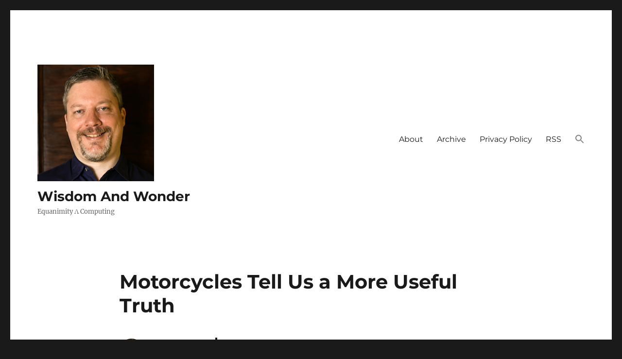

--- FILE ---
content_type: text/html; charset=UTF-8
request_url: https://www.wisdomandwonder.com/link/5635/motorcycles-tell-us-a-more-useful-truth
body_size: 11959
content:
<!DOCTYPE html>
<html lang="en-US" class="no-js">
<head>
	<meta charset="UTF-8">
	<meta name="viewport" content="width=device-width, initial-scale=1.0">
	<link rel="profile" href="https://gmpg.org/xfn/11">
		<link rel="pingback" href="https://www.wisdomandwonder.com/xmlrpc.php">
		<script>
(function(html){html.className = html.className.replace(/\bno-js\b/,'js')})(document.documentElement);
//# sourceURL=twentysixteen_javascript_detection
</script>
<title>Motorcycles Tell Us a More Useful Truth &#8211; Wisdom And Wonder</title>
<meta name='robots' content='max-image-preview:large' />
	<style>img:is([sizes="auto" i], [sizes^="auto," i]) { contain-intrinsic-size: 3000px 1500px }</style>
	<link rel='dns-prefetch' href='//stats.wp.com' />
<link rel='dns-prefetch' href='//use.fontawesome.com' />
<link rel='dns-prefetch' href='//v0.wordpress.com' />
<link rel='preconnect' href='//i0.wp.com' />
<link rel='preconnect' href='//c0.wp.com' />
<link rel="alternate" type="application/rss+xml" title="Wisdom And Wonder &raquo; Feed" href="https://www.wisdomandwonder.com/feed" />
<link rel="alternate" type="application/rss+xml" title="Wisdom And Wonder &raquo; Comments Feed" href="https://www.wisdomandwonder.com/comments/feed" />
<link rel="alternate" type="application/rss+xml" title="Wisdom And Wonder &raquo; Motorcycles Tell Us a More Useful Truth Comments Feed" href="https://www.wisdomandwonder.com/link/5635/motorcycles-tell-us-a-more-useful-truth/feed" />
<script>
window._wpemojiSettings = {"baseUrl":"https:\/\/s.w.org\/images\/core\/emoji\/16.0.1\/72x72\/","ext":".png","svgUrl":"https:\/\/s.w.org\/images\/core\/emoji\/16.0.1\/svg\/","svgExt":".svg","source":{"concatemoji":"https:\/\/www.wisdomandwonder.com\/wp-includes\/js\/wp-emoji-release.min.js?ver=6.8.3"}};
/*! This file is auto-generated */
!function(s,n){var o,i,e;function c(e){try{var t={supportTests:e,timestamp:(new Date).valueOf()};sessionStorage.setItem(o,JSON.stringify(t))}catch(e){}}function p(e,t,n){e.clearRect(0,0,e.canvas.width,e.canvas.height),e.fillText(t,0,0);var t=new Uint32Array(e.getImageData(0,0,e.canvas.width,e.canvas.height).data),a=(e.clearRect(0,0,e.canvas.width,e.canvas.height),e.fillText(n,0,0),new Uint32Array(e.getImageData(0,0,e.canvas.width,e.canvas.height).data));return t.every(function(e,t){return e===a[t]})}function u(e,t){e.clearRect(0,0,e.canvas.width,e.canvas.height),e.fillText(t,0,0);for(var n=e.getImageData(16,16,1,1),a=0;a<n.data.length;a++)if(0!==n.data[a])return!1;return!0}function f(e,t,n,a){switch(t){case"flag":return n(e,"\ud83c\udff3\ufe0f\u200d\u26a7\ufe0f","\ud83c\udff3\ufe0f\u200b\u26a7\ufe0f")?!1:!n(e,"\ud83c\udde8\ud83c\uddf6","\ud83c\udde8\u200b\ud83c\uddf6")&&!n(e,"\ud83c\udff4\udb40\udc67\udb40\udc62\udb40\udc65\udb40\udc6e\udb40\udc67\udb40\udc7f","\ud83c\udff4\u200b\udb40\udc67\u200b\udb40\udc62\u200b\udb40\udc65\u200b\udb40\udc6e\u200b\udb40\udc67\u200b\udb40\udc7f");case"emoji":return!a(e,"\ud83e\udedf")}return!1}function g(e,t,n,a){var r="undefined"!=typeof WorkerGlobalScope&&self instanceof WorkerGlobalScope?new OffscreenCanvas(300,150):s.createElement("canvas"),o=r.getContext("2d",{willReadFrequently:!0}),i=(o.textBaseline="top",o.font="600 32px Arial",{});return e.forEach(function(e){i[e]=t(o,e,n,a)}),i}function t(e){var t=s.createElement("script");t.src=e,t.defer=!0,s.head.appendChild(t)}"undefined"!=typeof Promise&&(o="wpEmojiSettingsSupports",i=["flag","emoji"],n.supports={everything:!0,everythingExceptFlag:!0},e=new Promise(function(e){s.addEventListener("DOMContentLoaded",e,{once:!0})}),new Promise(function(t){var n=function(){try{var e=JSON.parse(sessionStorage.getItem(o));if("object"==typeof e&&"number"==typeof e.timestamp&&(new Date).valueOf()<e.timestamp+604800&&"object"==typeof e.supportTests)return e.supportTests}catch(e){}return null}();if(!n){if("undefined"!=typeof Worker&&"undefined"!=typeof OffscreenCanvas&&"undefined"!=typeof URL&&URL.createObjectURL&&"undefined"!=typeof Blob)try{var e="postMessage("+g.toString()+"("+[JSON.stringify(i),f.toString(),p.toString(),u.toString()].join(",")+"));",a=new Blob([e],{type:"text/javascript"}),r=new Worker(URL.createObjectURL(a),{name:"wpTestEmojiSupports"});return void(r.onmessage=function(e){c(n=e.data),r.terminate(),t(n)})}catch(e){}c(n=g(i,f,p,u))}t(n)}).then(function(e){for(var t in e)n.supports[t]=e[t],n.supports.everything=n.supports.everything&&n.supports[t],"flag"!==t&&(n.supports.everythingExceptFlag=n.supports.everythingExceptFlag&&n.supports[t]);n.supports.everythingExceptFlag=n.supports.everythingExceptFlag&&!n.supports.flag,n.DOMReady=!1,n.readyCallback=function(){n.DOMReady=!0}}).then(function(){return e}).then(function(){var e;n.supports.everything||(n.readyCallback(),(e=n.source||{}).concatemoji?t(e.concatemoji):e.wpemoji&&e.twemoji&&(t(e.twemoji),t(e.wpemoji)))}))}((window,document),window._wpemojiSettings);
</script>
<link rel='stylesheet' id='twentysixteen-jetpack-css' href='https://c0.wp.com/p/jetpack/15.3.1/modules/theme-tools/compat/twentysixteen.css' media='all' />
<link rel='stylesheet' id='jetpack_related-posts-css' href='https://c0.wp.com/p/jetpack/15.3.1/modules/related-posts/related-posts.css' media='all' />
<style id='wp-emoji-styles-inline-css'>

	img.wp-smiley, img.emoji {
		display: inline !important;
		border: none !important;
		box-shadow: none !important;
		height: 1em !important;
		width: 1em !important;
		margin: 0 0.07em !important;
		vertical-align: -0.1em !important;
		background: none !important;
		padding: 0 !important;
	}
</style>
<link rel='stylesheet' id='wp-block-library-css' href='https://c0.wp.com/c/6.8.3/wp-includes/css/dist/block-library/style.min.css' media='all' />
<style id='wp-block-library-theme-inline-css'>
.wp-block-audio :where(figcaption){color:#555;font-size:13px;text-align:center}.is-dark-theme .wp-block-audio :where(figcaption){color:#ffffffa6}.wp-block-audio{margin:0 0 1em}.wp-block-code{border:1px solid #ccc;border-radius:4px;font-family:Menlo,Consolas,monaco,monospace;padding:.8em 1em}.wp-block-embed :where(figcaption){color:#555;font-size:13px;text-align:center}.is-dark-theme .wp-block-embed :where(figcaption){color:#ffffffa6}.wp-block-embed{margin:0 0 1em}.blocks-gallery-caption{color:#555;font-size:13px;text-align:center}.is-dark-theme .blocks-gallery-caption{color:#ffffffa6}:root :where(.wp-block-image figcaption){color:#555;font-size:13px;text-align:center}.is-dark-theme :root :where(.wp-block-image figcaption){color:#ffffffa6}.wp-block-image{margin:0 0 1em}.wp-block-pullquote{border-bottom:4px solid;border-top:4px solid;color:currentColor;margin-bottom:1.75em}.wp-block-pullquote cite,.wp-block-pullquote footer,.wp-block-pullquote__citation{color:currentColor;font-size:.8125em;font-style:normal;text-transform:uppercase}.wp-block-quote{border-left:.25em solid;margin:0 0 1.75em;padding-left:1em}.wp-block-quote cite,.wp-block-quote footer{color:currentColor;font-size:.8125em;font-style:normal;position:relative}.wp-block-quote:where(.has-text-align-right){border-left:none;border-right:.25em solid;padding-left:0;padding-right:1em}.wp-block-quote:where(.has-text-align-center){border:none;padding-left:0}.wp-block-quote.is-large,.wp-block-quote.is-style-large,.wp-block-quote:where(.is-style-plain){border:none}.wp-block-search .wp-block-search__label{font-weight:700}.wp-block-search__button{border:1px solid #ccc;padding:.375em .625em}:where(.wp-block-group.has-background){padding:1.25em 2.375em}.wp-block-separator.has-css-opacity{opacity:.4}.wp-block-separator{border:none;border-bottom:2px solid;margin-left:auto;margin-right:auto}.wp-block-separator.has-alpha-channel-opacity{opacity:1}.wp-block-separator:not(.is-style-wide):not(.is-style-dots){width:100px}.wp-block-separator.has-background:not(.is-style-dots){border-bottom:none;height:1px}.wp-block-separator.has-background:not(.is-style-wide):not(.is-style-dots){height:2px}.wp-block-table{margin:0 0 1em}.wp-block-table td,.wp-block-table th{word-break:normal}.wp-block-table :where(figcaption){color:#555;font-size:13px;text-align:center}.is-dark-theme .wp-block-table :where(figcaption){color:#ffffffa6}.wp-block-video :where(figcaption){color:#555;font-size:13px;text-align:center}.is-dark-theme .wp-block-video :where(figcaption){color:#ffffffa6}.wp-block-video{margin:0 0 1em}:root :where(.wp-block-template-part.has-background){margin-bottom:0;margin-top:0;padding:1.25em 2.375em}
</style>
<style id='classic-theme-styles-inline-css'>
/*! This file is auto-generated */
.wp-block-button__link{color:#fff;background-color:#32373c;border-radius:9999px;box-shadow:none;text-decoration:none;padding:calc(.667em + 2px) calc(1.333em + 2px);font-size:1.125em}.wp-block-file__button{background:#32373c;color:#fff;text-decoration:none}
</style>
<link rel='stylesheet' id='mediaelement-css' href='https://c0.wp.com/c/6.8.3/wp-includes/js/mediaelement/mediaelementplayer-legacy.min.css' media='all' />
<link rel='stylesheet' id='wp-mediaelement-css' href='https://c0.wp.com/c/6.8.3/wp-includes/js/mediaelement/wp-mediaelement.min.css' media='all' />
<style id='jetpack-sharing-buttons-style-inline-css'>
.jetpack-sharing-buttons__services-list{display:flex;flex-direction:row;flex-wrap:wrap;gap:0;list-style-type:none;margin:5px;padding:0}.jetpack-sharing-buttons__services-list.has-small-icon-size{font-size:12px}.jetpack-sharing-buttons__services-list.has-normal-icon-size{font-size:16px}.jetpack-sharing-buttons__services-list.has-large-icon-size{font-size:24px}.jetpack-sharing-buttons__services-list.has-huge-icon-size{font-size:36px}@media print{.jetpack-sharing-buttons__services-list{display:none!important}}.editor-styles-wrapper .wp-block-jetpack-sharing-buttons{gap:0;padding-inline-start:0}ul.jetpack-sharing-buttons__services-list.has-background{padding:1.25em 2.375em}
</style>
<style id='font-awesome-svg-styles-default-inline-css'>
.svg-inline--fa {
  display: inline-block;
  height: 1em;
  overflow: visible;
  vertical-align: -.125em;
}
</style>
<link rel='stylesheet' id='font-awesome-svg-styles-css' href='https://www.wisdomandwonder.com/wp-content/uploads/font-awesome/v6.2.0/css/svg-with-js.css' media='all' />
<style id='font-awesome-svg-styles-inline-css'>
   .wp-block-font-awesome-icon svg::before,
   .wp-rich-text-font-awesome-icon svg::before {content: unset;}
</style>
<style id='global-styles-inline-css'>
:root{--wp--preset--aspect-ratio--square: 1;--wp--preset--aspect-ratio--4-3: 4/3;--wp--preset--aspect-ratio--3-4: 3/4;--wp--preset--aspect-ratio--3-2: 3/2;--wp--preset--aspect-ratio--2-3: 2/3;--wp--preset--aspect-ratio--16-9: 16/9;--wp--preset--aspect-ratio--9-16: 9/16;--wp--preset--color--black: #000000;--wp--preset--color--cyan-bluish-gray: #abb8c3;--wp--preset--color--white: #fff;--wp--preset--color--pale-pink: #f78da7;--wp--preset--color--vivid-red: #cf2e2e;--wp--preset--color--luminous-vivid-orange: #ff6900;--wp--preset--color--luminous-vivid-amber: #fcb900;--wp--preset--color--light-green-cyan: #7bdcb5;--wp--preset--color--vivid-green-cyan: #00d084;--wp--preset--color--pale-cyan-blue: #8ed1fc;--wp--preset--color--vivid-cyan-blue: #0693e3;--wp--preset--color--vivid-purple: #9b51e0;--wp--preset--color--dark-gray: #1a1a1a;--wp--preset--color--medium-gray: #686868;--wp--preset--color--light-gray: #e5e5e5;--wp--preset--color--blue-gray: #4d545c;--wp--preset--color--bright-blue: #007acc;--wp--preset--color--light-blue: #9adffd;--wp--preset--color--dark-brown: #402b30;--wp--preset--color--medium-brown: #774e24;--wp--preset--color--dark-red: #640c1f;--wp--preset--color--bright-red: #ff675f;--wp--preset--color--yellow: #ffef8e;--wp--preset--gradient--vivid-cyan-blue-to-vivid-purple: linear-gradient(135deg,rgba(6,147,227,1) 0%,rgb(155,81,224) 100%);--wp--preset--gradient--light-green-cyan-to-vivid-green-cyan: linear-gradient(135deg,rgb(122,220,180) 0%,rgb(0,208,130) 100%);--wp--preset--gradient--luminous-vivid-amber-to-luminous-vivid-orange: linear-gradient(135deg,rgba(252,185,0,1) 0%,rgba(255,105,0,1) 100%);--wp--preset--gradient--luminous-vivid-orange-to-vivid-red: linear-gradient(135deg,rgba(255,105,0,1) 0%,rgb(207,46,46) 100%);--wp--preset--gradient--very-light-gray-to-cyan-bluish-gray: linear-gradient(135deg,rgb(238,238,238) 0%,rgb(169,184,195) 100%);--wp--preset--gradient--cool-to-warm-spectrum: linear-gradient(135deg,rgb(74,234,220) 0%,rgb(151,120,209) 20%,rgb(207,42,186) 40%,rgb(238,44,130) 60%,rgb(251,105,98) 80%,rgb(254,248,76) 100%);--wp--preset--gradient--blush-light-purple: linear-gradient(135deg,rgb(255,206,236) 0%,rgb(152,150,240) 100%);--wp--preset--gradient--blush-bordeaux: linear-gradient(135deg,rgb(254,205,165) 0%,rgb(254,45,45) 50%,rgb(107,0,62) 100%);--wp--preset--gradient--luminous-dusk: linear-gradient(135deg,rgb(255,203,112) 0%,rgb(199,81,192) 50%,rgb(65,88,208) 100%);--wp--preset--gradient--pale-ocean: linear-gradient(135deg,rgb(255,245,203) 0%,rgb(182,227,212) 50%,rgb(51,167,181) 100%);--wp--preset--gradient--electric-grass: linear-gradient(135deg,rgb(202,248,128) 0%,rgb(113,206,126) 100%);--wp--preset--gradient--midnight: linear-gradient(135deg,rgb(2,3,129) 0%,rgb(40,116,252) 100%);--wp--preset--font-size--small: 13px;--wp--preset--font-size--medium: 20px;--wp--preset--font-size--large: 36px;--wp--preset--font-size--x-large: 42px;--wp--preset--spacing--20: 0.44rem;--wp--preset--spacing--30: 0.67rem;--wp--preset--spacing--40: 1rem;--wp--preset--spacing--50: 1.5rem;--wp--preset--spacing--60: 2.25rem;--wp--preset--spacing--70: 3.38rem;--wp--preset--spacing--80: 5.06rem;--wp--preset--shadow--natural: 6px 6px 9px rgba(0, 0, 0, 0.2);--wp--preset--shadow--deep: 12px 12px 50px rgba(0, 0, 0, 0.4);--wp--preset--shadow--sharp: 6px 6px 0px rgba(0, 0, 0, 0.2);--wp--preset--shadow--outlined: 6px 6px 0px -3px rgba(255, 255, 255, 1), 6px 6px rgba(0, 0, 0, 1);--wp--preset--shadow--crisp: 6px 6px 0px rgba(0, 0, 0, 1);}:where(.is-layout-flex){gap: 0.5em;}:where(.is-layout-grid){gap: 0.5em;}body .is-layout-flex{display: flex;}.is-layout-flex{flex-wrap: wrap;align-items: center;}.is-layout-flex > :is(*, div){margin: 0;}body .is-layout-grid{display: grid;}.is-layout-grid > :is(*, div){margin: 0;}:where(.wp-block-columns.is-layout-flex){gap: 2em;}:where(.wp-block-columns.is-layout-grid){gap: 2em;}:where(.wp-block-post-template.is-layout-flex){gap: 1.25em;}:where(.wp-block-post-template.is-layout-grid){gap: 1.25em;}.has-black-color{color: var(--wp--preset--color--black) !important;}.has-cyan-bluish-gray-color{color: var(--wp--preset--color--cyan-bluish-gray) !important;}.has-white-color{color: var(--wp--preset--color--white) !important;}.has-pale-pink-color{color: var(--wp--preset--color--pale-pink) !important;}.has-vivid-red-color{color: var(--wp--preset--color--vivid-red) !important;}.has-luminous-vivid-orange-color{color: var(--wp--preset--color--luminous-vivid-orange) !important;}.has-luminous-vivid-amber-color{color: var(--wp--preset--color--luminous-vivid-amber) !important;}.has-light-green-cyan-color{color: var(--wp--preset--color--light-green-cyan) !important;}.has-vivid-green-cyan-color{color: var(--wp--preset--color--vivid-green-cyan) !important;}.has-pale-cyan-blue-color{color: var(--wp--preset--color--pale-cyan-blue) !important;}.has-vivid-cyan-blue-color{color: var(--wp--preset--color--vivid-cyan-blue) !important;}.has-vivid-purple-color{color: var(--wp--preset--color--vivid-purple) !important;}.has-black-background-color{background-color: var(--wp--preset--color--black) !important;}.has-cyan-bluish-gray-background-color{background-color: var(--wp--preset--color--cyan-bluish-gray) !important;}.has-white-background-color{background-color: var(--wp--preset--color--white) !important;}.has-pale-pink-background-color{background-color: var(--wp--preset--color--pale-pink) !important;}.has-vivid-red-background-color{background-color: var(--wp--preset--color--vivid-red) !important;}.has-luminous-vivid-orange-background-color{background-color: var(--wp--preset--color--luminous-vivid-orange) !important;}.has-luminous-vivid-amber-background-color{background-color: var(--wp--preset--color--luminous-vivid-amber) !important;}.has-light-green-cyan-background-color{background-color: var(--wp--preset--color--light-green-cyan) !important;}.has-vivid-green-cyan-background-color{background-color: var(--wp--preset--color--vivid-green-cyan) !important;}.has-pale-cyan-blue-background-color{background-color: var(--wp--preset--color--pale-cyan-blue) !important;}.has-vivid-cyan-blue-background-color{background-color: var(--wp--preset--color--vivid-cyan-blue) !important;}.has-vivid-purple-background-color{background-color: var(--wp--preset--color--vivid-purple) !important;}.has-black-border-color{border-color: var(--wp--preset--color--black) !important;}.has-cyan-bluish-gray-border-color{border-color: var(--wp--preset--color--cyan-bluish-gray) !important;}.has-white-border-color{border-color: var(--wp--preset--color--white) !important;}.has-pale-pink-border-color{border-color: var(--wp--preset--color--pale-pink) !important;}.has-vivid-red-border-color{border-color: var(--wp--preset--color--vivid-red) !important;}.has-luminous-vivid-orange-border-color{border-color: var(--wp--preset--color--luminous-vivid-orange) !important;}.has-luminous-vivid-amber-border-color{border-color: var(--wp--preset--color--luminous-vivid-amber) !important;}.has-light-green-cyan-border-color{border-color: var(--wp--preset--color--light-green-cyan) !important;}.has-vivid-green-cyan-border-color{border-color: var(--wp--preset--color--vivid-green-cyan) !important;}.has-pale-cyan-blue-border-color{border-color: var(--wp--preset--color--pale-cyan-blue) !important;}.has-vivid-cyan-blue-border-color{border-color: var(--wp--preset--color--vivid-cyan-blue) !important;}.has-vivid-purple-border-color{border-color: var(--wp--preset--color--vivid-purple) !important;}.has-vivid-cyan-blue-to-vivid-purple-gradient-background{background: var(--wp--preset--gradient--vivid-cyan-blue-to-vivid-purple) !important;}.has-light-green-cyan-to-vivid-green-cyan-gradient-background{background: var(--wp--preset--gradient--light-green-cyan-to-vivid-green-cyan) !important;}.has-luminous-vivid-amber-to-luminous-vivid-orange-gradient-background{background: var(--wp--preset--gradient--luminous-vivid-amber-to-luminous-vivid-orange) !important;}.has-luminous-vivid-orange-to-vivid-red-gradient-background{background: var(--wp--preset--gradient--luminous-vivid-orange-to-vivid-red) !important;}.has-very-light-gray-to-cyan-bluish-gray-gradient-background{background: var(--wp--preset--gradient--very-light-gray-to-cyan-bluish-gray) !important;}.has-cool-to-warm-spectrum-gradient-background{background: var(--wp--preset--gradient--cool-to-warm-spectrum) !important;}.has-blush-light-purple-gradient-background{background: var(--wp--preset--gradient--blush-light-purple) !important;}.has-blush-bordeaux-gradient-background{background: var(--wp--preset--gradient--blush-bordeaux) !important;}.has-luminous-dusk-gradient-background{background: var(--wp--preset--gradient--luminous-dusk) !important;}.has-pale-ocean-gradient-background{background: var(--wp--preset--gradient--pale-ocean) !important;}.has-electric-grass-gradient-background{background: var(--wp--preset--gradient--electric-grass) !important;}.has-midnight-gradient-background{background: var(--wp--preset--gradient--midnight) !important;}.has-small-font-size{font-size: var(--wp--preset--font-size--small) !important;}.has-medium-font-size{font-size: var(--wp--preset--font-size--medium) !important;}.has-large-font-size{font-size: var(--wp--preset--font-size--large) !important;}.has-x-large-font-size{font-size: var(--wp--preset--font-size--x-large) !important;}
:where(.wp-block-post-template.is-layout-flex){gap: 1.25em;}:where(.wp-block-post-template.is-layout-grid){gap: 1.25em;}
:where(.wp-block-columns.is-layout-flex){gap: 2em;}:where(.wp-block-columns.is-layout-grid){gap: 2em;}
:root :where(.wp-block-pullquote){font-size: 1.5em;line-height: 1.6;}
</style>
<link rel='stylesheet' id='stcr-style-css' href='https://www.wisdomandwonder.com/wp-content/plugins/subscribe-to-comments-reloaded/includes/css/stcr-style.css?ver=6.8.3' media='all' />
<link rel='stylesheet' id='ivory-search-styles-css' href='https://www.wisdomandwonder.com/wp-content/plugins/add-search-to-menu-premium/public/css/ivory-search.min.css?ver=5.5.13' media='all' />
<link rel='stylesheet' id='twentysixteen-fonts-css' href='https://www.wisdomandwonder.com/wp-content/themes/twentysixteen/fonts/merriweather-plus-montserrat-plus-inconsolata.css?ver=20230328' media='all' />
<link rel='stylesheet' id='genericons-css' href='https://c0.wp.com/p/jetpack/15.3.1/_inc/genericons/genericons/genericons.css' media='all' />
<link rel='stylesheet' id='twentysixteen-style-css' href='https://www.wisdomandwonder.com/wp-content/themes/twentysixteen/style.css?ver=20251202' media='all' />
<link rel='stylesheet' id='twentysixteen-block-style-css' href='https://www.wisdomandwonder.com/wp-content/themes/twentysixteen/css/blocks.css?ver=20240817' media='all' />
<link rel='stylesheet' id='font-awesome-official-css' href='https://use.fontawesome.com/releases/v6.2.0/css/all.css' media='all' integrity="sha384-SOnAn/m2fVJCwnbEYgD4xzrPtvsXdElhOVvR8ND1YjB5nhGNwwf7nBQlhfAwHAZC" crossorigin="anonymous" />
<link rel='stylesheet' id='font-awesome-official-v4shim-css' href='https://use.fontawesome.com/releases/v6.2.0/css/v4-shims.css' media='all' integrity="sha384-MAgG0MNwzSXBbmOw4KK9yjMrRaUNSCk3WoZPkzVC1rmhXzerY4gqk/BLNYtdOFCO" crossorigin="anonymous" />
<script id="jetpack_related-posts-js-extra">
var related_posts_js_options = {"post_heading":"h4"};
</script>
<script src="https://c0.wp.com/p/jetpack/15.3.1/_inc/build/related-posts/related-posts.min.js" id="jetpack_related-posts-js"></script>
<script src="https://c0.wp.com/c/6.8.3/wp-includes/js/jquery/jquery.min.js" id="jquery-core-js"></script>
<script src="https://c0.wp.com/c/6.8.3/wp-includes/js/jquery/jquery-migrate.min.js" id="jquery-migrate-js"></script>
<script id="twentysixteen-script-js-extra">
var screenReaderText = {"expand":"expand child menu","collapse":"collapse child menu"};
</script>
<script src="https://www.wisdomandwonder.com/wp-content/themes/twentysixteen/js/functions.js?ver=20230629" id="twentysixteen-script-js" defer data-wp-strategy="defer"></script>
<link rel="https://api.w.org/" href="https://www.wisdomandwonder.com/wp-json/" /><link rel="alternate" title="JSON" type="application/json" href="https://www.wisdomandwonder.com/wp-json/wp/v2/posts/5635" /><link rel="EditURI" type="application/rsd+xml" title="RSD" href="https://www.wisdomandwonder.com/xmlrpc.php?rsd" />
<meta name="generator" content="WordPress 6.8.3" />
<link rel="canonical" href="https://www.wisdomandwonder.com/link/5635/motorcycles-tell-us-a-more-useful-truth" />
<link rel='shortlink' href='https://wp.me/paEPPr-1sT' />
<link rel="alternate" title="oEmbed (JSON)" type="application/json+oembed" href="https://www.wisdomandwonder.com/wp-json/oembed/1.0/embed?url=https%3A%2F%2Fwww.wisdomandwonder.com%2Flink%2F5635%2Fmotorcycles-tell-us-a-more-useful-truth" />
<link rel="alternate" title="oEmbed (XML)" type="text/xml+oembed" href="https://www.wisdomandwonder.com/wp-json/oembed/1.0/embed?url=https%3A%2F%2Fwww.wisdomandwonder.com%2Flink%2F5635%2Fmotorcycles-tell-us-a-more-useful-truth&#038;format=xml" />
	<style>img#wpstats{display:none}</style>
		
<!-- Jetpack Open Graph Tags -->
<meta property="og:type" content="article" />
<meta property="og:title" content="Motorcycles Tell Us a More Useful Truth" />
<meta property="og:url" content="https://www.wisdomandwonder.com/link/5635/motorcycles-tell-us-a-more-useful-truth" />
<meta property="og:description" content="There is cold, and there is cold on a motorcycle. Cold on a motorcycle is like being beaten with cold hammers while being kicked with cold boots, a bone bruising cold. The wind&#8217;s big hands sq…" />
<meta property="article:published_time" content="2011-03-18T22:38:03+00:00" />
<meta property="article:modified_time" content="2011-03-18T22:38:03+00:00" />
<meta property="og:site_name" content="Wisdom And Wonder" />
<meta property="og:image" content="https://i0.wp.com/www.wisdomandwonder.com/wp-content/uploads/2019/01/CroppedToSquare240x240.png?fit=240%2C240&#038;ssl=1" />
<meta property="og:image:width" content="240" />
<meta property="og:image:height" content="240" />
<meta property="og:image:alt" content="" />
<meta property="og:locale" content="en_US" />
<meta name="twitter:site" content="@GrantRettke" />
<meta name="twitter:text:title" content="Motorcycles Tell Us a More Useful Truth" />
<meta name="twitter:image" content="https://i0.wp.com/www.wisdomandwonder.com/wp-content/uploads/2019/03/cropped-WisdomAndWonderLogoFavicon-2-1.png?fit=240%2C240&amp;ssl=1" />
<meta name="twitter:card" content="summary" />

<!-- End Jetpack Open Graph Tags -->
<link rel="icon" href="https://i0.wp.com/www.wisdomandwonder.com/wp-content/uploads/2019/03/cropped-WisdomAndWonderLogoFavicon-2-1.png?fit=32%2C32&#038;ssl=1" sizes="32x32" />
<link rel="icon" href="https://i0.wp.com/www.wisdomandwonder.com/wp-content/uploads/2019/03/cropped-WisdomAndWonderLogoFavicon-2-1.png?fit=192%2C192&#038;ssl=1" sizes="192x192" />
<link rel="apple-touch-icon" href="https://i0.wp.com/www.wisdomandwonder.com/wp-content/uploads/2019/03/cropped-WisdomAndWonderLogoFavicon-2-1.png?fit=180%2C180&#038;ssl=1" />
<meta name="msapplication-TileImage" content="https://i0.wp.com/www.wisdomandwonder.com/wp-content/uploads/2019/03/cropped-WisdomAndWonderLogoFavicon-2-1.png?fit=270%2C270&#038;ssl=1" />
		<style id="wp-custom-css">
			/* font-size */
.syntaxhighlighter a,
.syntaxhighlighter div,
.syntaxhighlighter code,
.syntaxhighlighter table,
.syntaxhighlighter table td,
.syntaxhighlighter table tr,
.syntaxhighlighter table tbody,
.syntaxhighlighter table thead,
.syntaxhighlighter table caption,
.syntaxhighlighter textarea {
    font-size: 14px !important;
}

/* top and bottom padding in code box */
.syntaxhighlighter {
    padding: 1em 0 !important;
}

/* increase line number and code line height */
.syntaxhighlighter table td.gutter .line {
    padding: 3px 0.5em 3px 1em !important;
}
.syntaxhighlighter table td.code .line {
    padding: 3px 1em !important;
}

		</style>
		</head>

<body class="wp-singular post-template-default single single-post postid-5635 single-format-standard wp-custom-logo wp-embed-responsive wp-theme-twentysixteen twentysixteen no-sidebar">
<div id="page" class="site">
	<div class="site-inner">
		<a class="skip-link screen-reader-text" href="#content">
			Skip to content		</a>

		<header id="masthead" class="site-header">
			<div class="site-header-main">
				<div class="site-branding">
					<a href="https://www.wisdomandwonder.com/" class="custom-logo-link" rel="home"><img width="240" height="240" src="https://i0.wp.com/www.wisdomandwonder.com/wp-content/uploads/2019/01/CroppedToSquare240x240.png?fit=240%2C240&amp;ssl=1" class="custom-logo" alt="Wisdom And Wonder" decoding="async" fetchpriority="high" srcset="https://i0.wp.com/www.wisdomandwonder.com/wp-content/uploads/2019/01/CroppedToSquare240x240.png?w=240&amp;ssl=1 240w, https://i0.wp.com/www.wisdomandwonder.com/wp-content/uploads/2019/01/CroppedToSquare240x240.png?resize=150%2C150&amp;ssl=1 150w" sizes="(max-width: 240px) 85vw, 240px" data-attachment-id="10832" data-permalink="https://www.wisdomandwonder.com/croppedtosquare240x240" data-orig-file="https://i0.wp.com/www.wisdomandwonder.com/wp-content/uploads/2019/01/CroppedToSquare240x240.png?fit=240%2C240&amp;ssl=1" data-orig-size="240,240" data-comments-opened="1" data-image-meta="{&quot;aperture&quot;:&quot;0&quot;,&quot;credit&quot;:&quot;&quot;,&quot;camera&quot;:&quot;&quot;,&quot;caption&quot;:&quot;&quot;,&quot;created_timestamp&quot;:&quot;0&quot;,&quot;copyright&quot;:&quot;&quot;,&quot;focal_length&quot;:&quot;0&quot;,&quot;iso&quot;:&quot;0&quot;,&quot;shutter_speed&quot;:&quot;0&quot;,&quot;title&quot;:&quot;&quot;,&quot;orientation&quot;:&quot;0&quot;}" data-image-title="CroppedToSquare240x240" data-image-description="" data-image-caption="" data-medium-file="https://i0.wp.com/www.wisdomandwonder.com/wp-content/uploads/2019/01/CroppedToSquare240x240.png?fit=240%2C240&amp;ssl=1" data-large-file="https://i0.wp.com/www.wisdomandwonder.com/wp-content/uploads/2019/01/CroppedToSquare240x240.png?fit=240%2C240&amp;ssl=1" /></a>						<p class="site-title"><a href="https://www.wisdomandwonder.com/" rel="home" >Wisdom And Wonder</a></p>
												<p class="site-description">Equanimity Λ Computing</p>
									</div><!-- .site-branding -->

									<button id="menu-toggle" class="menu-toggle">Menu</button>

					<div id="site-header-menu" class="site-header-menu">
													<nav id="site-navigation" class="main-navigation" aria-label="Primary Menu">
								<div class="menu-menu-1-container"><ul id="menu-menu-1" class="primary-menu"><li id="menu-item-10827" class="menu-item menu-item-type-post_type menu-item-object-page menu-item-10827"><a href="https://www.wisdomandwonder.com/about">About</a></li>
<li id="menu-item-10715" class="menu-item menu-item-type-post_type menu-item-object-page menu-item-10715"><a href="https://www.wisdomandwonder.com/archive">Archive</a></li>
<li id="menu-item-10825" class="menu-item menu-item-type-post_type menu-item-object-page menu-item-privacy-policy menu-item-10825"><a rel="privacy-policy" href="https://www.wisdomandwonder.com/site-policy">Privacy Policy</a></li>
<li id="menu-item-12241" class="menu-item menu-item-type-custom menu-item-object-custom menu-item-12241"><a href="https://www.wisdomandwonder.com/feed">RSS</a></li>
<li class=" astm-search-menu is-menu is-dropdown menu-item"><a href="#" role="button" aria-label="Search Icon Link"><svg width="20" height="20" class="search-icon" role="img" viewBox="2 9 20 5" focusable="false" aria-label="Search">
						<path class="search-icon-path" d="M15.5 14h-.79l-.28-.27C15.41 12.59 16 11.11 16 9.5 16 5.91 13.09 3 9.5 3S3 5.91 3 9.5 5.91 16 9.5 16c1.61 0 3.09-.59 4.23-1.57l.27.28v.79l5 4.99L20.49 19l-4.99-5zm-6 0C7.01 14 5 11.99 5 9.5S7.01 5 9.5 5 14 7.01 14 9.5 11.99 14 9.5 14z"></path></svg></a><form  class="is-search-form is-form-style is-form-style-3 is-form-id-0 " action="https://www.wisdomandwonder.com/" method="get" role="search" ><label for="is-search-input-0"><span class="is-screen-reader-text">Search for:</span><input  type="search" id="is-search-input-0" name="s" value="" class="is-search-input" placeholder="Search here..." autocomplete=off /></label><button type="submit" class="is-search-submit"><span class="is-screen-reader-text">Search Button</span><span class="is-search-icon"><svg focusable="false" aria-label="Search" xmlns="http://www.w3.org/2000/svg" viewBox="0 0 24 24" width="24px"><path d="M15.5 14h-.79l-.28-.27C15.41 12.59 16 11.11 16 9.5 16 5.91 13.09 3 9.5 3S3 5.91 3 9.5 5.91 16 9.5 16c1.61 0 3.09-.59 4.23-1.57l.27.28v.79l5 4.99L20.49 19l-4.99-5zm-6 0C7.01 14 5 11.99 5 9.5S7.01 5 9.5 5 14 7.01 14 9.5 11.99 14 9.5 14z"></path></svg></span></button></form></li></ul></div>							</nav><!-- .main-navigation -->
						
											</div><!-- .site-header-menu -->
							</div><!-- .site-header-main -->

					</header><!-- .site-header -->

		<div id="content" class="site-content">

<div id="primary" class="content-area">
	<main id="main" class="site-main">
		
<article id="post-5635" class="post-5635 post type-post status-publish format-standard hentry category-link tag-motorcycle tag-philosophy">
	<header class="entry-header">
		<h1 class="entry-title">Motorcycles Tell Us a More Useful Truth</h1>	</header><!-- .entry-header -->

	
	
	<div class="entry-content">
		<blockquote><p>There is cold, and there is cold on a motorcycle. Cold on a motorcycle is like being beaten with cold hammers while being kicked with cold boots, a bone bruising cold. The wind&#8217;s big hands squeeze the heat out of my body and whisk it away; caught in a cold October rain, the drops don&#8217;t even feel like water. They feel like shards of bone fallen from the skies of Hell to pock my face. I expect to arrive with my cheeks and forehead streaked with blood, but that&#8217;s just an illusion, just the misery of nerves not designed for highway speeds.<br />
Despite this, it&#8217;s hard to give up my motorcycle in the fall and I rush to get it on the road again in the spring; lapses of sanity like this are common among motorcyclists. When you let a motorcycle into your life you&#8217;re changed forever. The letters &#8220;MC&#8221; are stamped on your driver&#8217;s license right next to your sex and weight as if &#8220;motorcycle&#8221; was just another of your physical characteristics, or maybe a mental condition. But when warm weather finally does come around all those cold snaps and rainstorms are paid in full because a summer is worth any price.<br />
A motorcycle is not just a two-wheeled car; the difference between driving a car and climbing onto a motorcycle is the difference between watching TV and actually living your life. We spend all our time sealed in boxes and cars are just the rolling boxes that shuffle us from home-box to work-box to store-box and back, the whole time, entombed in stale air, temperature regulated, sound insulated, and smelling of carpets.<br />
On a motorcycle I know I&#8217;m alive. When I ride, even the familiar seems strange and glorious. The air has weight and substance as I push through it and its touch is as intimate as water to a swimmer. I feel the cool wells of air that pool under trees and the warm spokes of that fall through them. I can see everything in a sweeping 360 degrees, up, down and around, wider than Pana-Vision and than IMAX and unrestricted by ceiling or dashboard. Sometimes I even hear music. It&#8217;s like hearing phantom telephones in the shower or false doorbells when vacuuming; the pattern-loving brain, seeking signals in the noise, raises acoustic ghosts out of the wind&#8217;s roar. But on a motorcycle I hear whole songs: rock &#8216;n roll, dark orchestras, women&#8217;s voices, all hidden in the air and released by speed. At 30 miles per hour and up, smells become uncannily vivid. All the individual tree- smells and flower-smells and grass-smells flit by like chemical notes in a great plant symphony.<br />
Sometimes the smells evoke memories so strongly that it&#8217;s as though the past hangs invisible in the air around me, wanting only the most casual of rumbling time machines to unlock it. A ride on a summer afternoon can border on the rapturous. The sheer volume and variety of stimuli is like a bath for my nervous system, an electrical massage for my brain, a systems check for my soul. It tears smiles out of me: a minute ago I was dour, depressed, apathetic, numb, but now, on two wheels, big, ragged, windy smiles flap against the side of my face, billowing out of me like air from a decompressing plane.<br />
Transportation is only a secondary function. A motorcycle is a joy machine. It&#8217;s a machine of wonders, a metal bird, a motorized prosthetic. It&#8217;s light and dark and shiny and dirty and warm and cold lapping over each other; it&#8217;s a conduit of grace, it&#8217;s a catalyst for bonding the gritty and the holy. I still think of myself as a motorcycle amateur, but by now I&#8217;ve had a handful of bikes over half a dozen years and slept under my share of bridges. I wouldn&#8217;t trade one second of either the good times or the misery. Learning to ride one of the best things I&#8217;ve done.<br />
Cars lie to us and tell us we&#8217;re safe, powerful, and in control. The air-conditioning fans murmur empty assurances and whisper, &#8220;Sleep, sleep.&#8221; Motorcycles tell us a more useful truth: we are small and exposed, and probably moving too fast for our own good, but that&#8217;s no reason not to enjoy every minute of the ride.</p></blockquote>
<p>&#8212; Unknown<br />
(via <a href="http://groups.google.com/group/milvinmoto/browse_thread/thread/7756dc40a98a4c54">MilVinMoto</a>)</p>

<div id='jp-relatedposts' class='jp-relatedposts' >
	<h3 class="jp-relatedposts-headline"><em>You might also like some of these</em></h3>
</div>	</div><!-- .entry-content -->

	<footer class="entry-footer">
		<span class="byline"><img alt='' src='https://secure.gravatar.com/avatar/d5cc2b824cd9362710bb8cf52a34ca788316221af67344494ad6d2d49c25e5b9?s=49&#038;r=g' srcset='https://secure.gravatar.com/avatar/d5cc2b824cd9362710bb8cf52a34ca788316221af67344494ad6d2d49c25e5b9?s=98&#038;r=g 2x' class='avatar avatar-49 photo' height='49' width='49' decoding='async'/><span class="screen-reader-text">Author </span><span class="author vcard"><a class="url fn n" href="https://www.wisdomandwonder.com/author/grant">grant</a></span></span><span class="posted-on"><span class="screen-reader-text">Posted on </span><a href="https://www.wisdomandwonder.com/link/5635/motorcycles-tell-us-a-more-useful-truth" rel="bookmark"><time class="entry-date published updated" datetime="2011-03-18T16:38:03-06:00">2011-03-18</time></a></span><span class="cat-links"><span class="screen-reader-text">Categories </span><a href="https://www.wisdomandwonder.com/category/link" rel="category tag">Link</a></span><span class="tags-links"><span class="screen-reader-text">Tags </span><a href="https://www.wisdomandwonder.com/tag/motorcycle" rel="tag">Motorcycle</a>, <a href="https://www.wisdomandwonder.com/tag/philosophy" rel="tag">philosophy</a></span>			</footer><!-- .entry-footer -->
</article><!-- #post-5635 -->

<div id="comments" class="comments-area">

			<h2 class="comments-title">
			2 thoughts on &ldquo;Motorcycles Tell Us a More Useful Truth&rdquo;		</h2>

		
		<ol class="comment-list">
					<li id="comment-1670" class="pingback even thread-even depth-1">
			<div class="comment-body">
				Pingback: <a href="http://www.philzphil.ch/?p=483" class="url" rel="ugc external nofollow">PhilzPhils Reiseblog &raquo; Blog Archive &raquo; Motorcycles Tell Us a More Useful Truth</a> 			</div>
		</li><!-- #comment-## -->
		<li id="comment-1671" class="comment odd alt thread-odd thread-alt depth-1">
			<article id="div-comment-1671" class="comment-body">
				<footer class="comment-meta">
					<div class="comment-author vcard">
						<img alt='' src='https://secure.gravatar.com/avatar/e7653cf0a76fcdcf4bd529de3bc02e5ab2090c77ae1130414e543cb463826a7a?s=42&#038;r=g' srcset='https://secure.gravatar.com/avatar/e7653cf0a76fcdcf4bd529de3bc02e5ab2090c77ae1130414e543cb463826a7a?s=84&#038;r=g 2x' class='avatar avatar-42 photo' height='42' width='42' decoding='async'/>						<b class="fn">Ross</b> <span class="says">says:</span>					</div><!-- .comment-author -->

					<div class="comment-metadata">
						<a href="https://www.wisdomandwonder.com/link/5635/motorcycles-tell-us-a-more-useful-truth#comment-1671"><time datetime="2011-04-04T10:58:55-06:00">2011-04-04 at 10:58</time></a>					</div><!-- .comment-metadata -->

									</footer><!-- .comment-meta -->

				<div class="comment-content">
					<p>That passage is by Dave Karlotski</p>
				</div><!-- .comment-content -->

				<div class="reply"><a rel="nofollow" class="comment-reply-link" href="https://www.wisdomandwonder.com/link/5635/motorcycles-tell-us-a-more-useful-truth?replytocom=1671#respond" data-commentid="1671" data-postid="5635" data-belowelement="div-comment-1671" data-respondelement="respond" data-replyto="Reply to Ross" aria-label="Reply to Ross">Reply</a></div>			</article><!-- .comment-body -->
		</li><!-- #comment-## -->
		</ol><!-- .comment-list -->

		
	
	
		<div id="respond" class="comment-respond">
		<h2 id="reply-title" class="comment-reply-title">Leave a Reply <small><a rel="nofollow" id="cancel-comment-reply-link" href="/link/5635/motorcycles-tell-us-a-more-useful-truth#respond" style="display:none;">Cancel reply</a></small></h2><form action="https://www.wisdomandwonder.com/wp-comments-post.php" method="post" id="commentform" class="comment-form"><p class="comment-notes"><span id="email-notes">Your email address will not be published.</span> <span class="required-field-message">Required fields are marked <span class="required">*</span></span></p><p class="comment-form-comment"><label for="comment">Comment <span class="required">*</span></label> <textarea id="comment" name="comment" cols="45" rows="8" maxlength="65525" required></textarea></p><p class="comment-form-author"><label for="author">Name <span class="required">*</span></label> <input id="author" name="author" type="text" value="" size="30" maxlength="245" autocomplete="name" required /></p>
<p class="comment-form-email"><label for="email">Email <span class="required">*</span></label> <input id="email" name="email" type="email" value="" size="30" maxlength="100" aria-describedby="email-notes" autocomplete="email" required /></p>
<p class="comment-form-url"><label for="url">Website</label> <input id="url" name="url" type="url" value="" size="30" maxlength="200" autocomplete="url" /></p>
<p class='comment-form-subscriptions'><label for='subscribe-reloaded'><input style='width:30px' type='checkbox' name='subscribe-reloaded' id='subscribe-reloaded' value='yes' /> Notify me of followup comments via e-mail. You can also <a href='https://www.wisdomandwonder.com/comment-subscriptions/?srp=5635&amp;srk=18e683115b3d4698f36e8492646a9a0d&amp;sra=s&amp;srsrc=f'>subscribe</a> without commenting.</label></p><p class="form-submit"><input name="submit" type="submit" id="submit" class="submit" value="Post Comment" /> <input type='hidden' name='comment_post_ID' value='5635' id='comment_post_ID' />
<input type='hidden' name='comment_parent' id='comment_parent' value='0' />
</p><p style="display: none;"><input type="hidden" id="akismet_comment_nonce" name="akismet_comment_nonce" value="191184913e" /></p><p style="display: none !important;" class="akismet-fields-container" data-prefix="ak_"><label>&#916;<textarea name="ak_hp_textarea" cols="45" rows="8" maxlength="100"></textarea></label><input type="hidden" id="ak_js_1" name="ak_js" value="48"/><script>document.getElementById( "ak_js_1" ).setAttribute( "value", ( new Date() ).getTime() );</script></p></form>	</div><!-- #respond -->
	
</div><!-- .comments-area -->

	<nav class="navigation post-navigation" aria-label="Posts">
		<h2 class="screen-reader-text">Post navigation</h2>
		<div class="nav-links"><div class="nav-previous"><a href="https://www.wisdomandwonder.com/link/5624/fixing-octaves-plot-on-the-windows-3-2-4-release" rel="prev"><span class="meta-nav" aria-hidden="true">Previous</span> <span class="screen-reader-text">Previous post:</span> <span class="post-title">Fixing Octave&#039;s Plot on the Windows 3.2.4 Release</span></a></div><div class="nav-next"><a href="https://www.wisdomandwonder.com/link/5642/emacs-lisp-merges-lexical-binding-to-the-trunk" rel="next"><span class="meta-nav" aria-hidden="true">Next</span> <span class="screen-reader-text">Next post:</span> <span class="post-title">Emacs Lisp merges Lexical binding to the Trunk</span></a></div></div>
	</nav>
	</main><!-- .site-main -->

	
</div><!-- .content-area -->



		</div><!-- .site-content -->

		<footer id="colophon" class="site-footer">
							<nav class="main-navigation" aria-label="Footer Primary Menu">
					<div class="menu-menu-1-container"><ul id="menu-menu-2" class="primary-menu"><li class="menu-item menu-item-type-post_type menu-item-object-page menu-item-10827"><a href="https://www.wisdomandwonder.com/about">About</a></li>
<li class="menu-item menu-item-type-post_type menu-item-object-page menu-item-10715"><a href="https://www.wisdomandwonder.com/archive">Archive</a></li>
<li class="menu-item menu-item-type-post_type menu-item-object-page menu-item-privacy-policy menu-item-10825"><a rel="privacy-policy" href="https://www.wisdomandwonder.com/site-policy">Privacy Policy</a></li>
<li class="menu-item menu-item-type-custom menu-item-object-custom menu-item-12241"><a href="https://www.wisdomandwonder.com/feed">RSS</a></li>
<li class=" astm-search-menu is-menu is-dropdown menu-item"><a href="#" role="button" aria-label="Search Icon Link"><svg width="20" height="20" class="search-icon" role="img" viewBox="2 9 20 5" focusable="false" aria-label="Search">
						<path class="search-icon-path" d="M15.5 14h-.79l-.28-.27C15.41 12.59 16 11.11 16 9.5 16 5.91 13.09 3 9.5 3S3 5.91 3 9.5 5.91 16 9.5 16c1.61 0 3.09-.59 4.23-1.57l.27.28v.79l5 4.99L20.49 19l-4.99-5zm-6 0C7.01 14 5 11.99 5 9.5S7.01 5 9.5 5 14 7.01 14 9.5 11.99 14 9.5 14z"></path></svg></a><form  class="is-search-form is-form-style is-form-style-3 is-form-id-0 " action="https://www.wisdomandwonder.com/" method="get" role="search" ><label for="is-search-input-0"><span class="is-screen-reader-text">Search for:</span><input  type="search" id="is-search-input-0" name="s" value="" class="is-search-input" placeholder="Search here..." autocomplete=off /></label><button type="submit" class="is-search-submit"><span class="is-screen-reader-text">Search Button</span><span class="is-search-icon"><svg focusable="false" aria-label="Search" xmlns="http://www.w3.org/2000/svg" viewBox="0 0 24 24" width="24px"><path d="M15.5 14h-.79l-.28-.27C15.41 12.59 16 11.11 16 9.5 16 5.91 13.09 3 9.5 3S3 5.91 3 9.5 5.91 16 9.5 16c1.61 0 3.09-.59 4.23-1.57l.27.28v.79l5 4.99L20.49 19l-4.99-5zm-6 0C7.01 14 5 11.99 5 9.5S7.01 5 9.5 5 14 7.01 14 9.5 11.99 14 9.5 14z"></path></svg></span></button></form></li></ul></div>				</nav><!-- .main-navigation -->
			
			
			<div class="site-info">
								<span class="site-title"><a href="https://www.wisdomandwonder.com/" rel="home">Wisdom And Wonder</a></span>
				<a class="privacy-policy-link" href="https://www.wisdomandwonder.com/site-policy" rel="privacy-policy">Privacy Policy</a><span role="separator" aria-hidden="true"></span>				<a href="https://wordpress.org/" class="imprint">
					Proudly powered by WordPress				</a>
			</div><!-- .site-info -->
		</footer><!-- .site-footer -->
	</div><!-- .site-inner -->
</div><!-- .site -->

<script type="speculationrules">
{"prefetch":[{"source":"document","where":{"and":[{"href_matches":"\/*"},{"not":{"href_matches":["\/wp-*.php","\/wp-admin\/*","\/wp-content\/uploads\/*","\/wp-content\/*","\/wp-content\/plugins\/*","\/wp-content\/themes\/twentysixteen\/*","\/*\\?(.+)"]}},{"not":{"selector_matches":"a[rel~=\"nofollow\"]"}},{"not":{"selector_matches":".no-prefetch, .no-prefetch a"}}]},"eagerness":"conservative"}]}
</script>
<script src="https://c0.wp.com/c/6.8.3/wp-includes/js/comment-reply.min.js" id="comment-reply-js" async data-wp-strategy="async"></script>
<script id="jetpack-stats-js-before">
_stq = window._stq || [];
_stq.push([ "view", JSON.parse("{\"v\":\"ext\",\"blog\":\"157495713\",\"post\":\"5635\",\"tz\":\"-6\",\"srv\":\"www.wisdomandwonder.com\",\"j\":\"1:15.3.1\"}") ]);
_stq.push([ "clickTrackerInit", "157495713", "5635" ]);
</script>
<script src="https://stats.wp.com/e-202552.js" id="jetpack-stats-js" defer data-wp-strategy="defer"></script>
<script id="ivory-search-scripts-js-extra">
var IvorySearchVars = {"is_analytics_enabled":"1"};
</script>
<script src="https://www.wisdomandwonder.com/wp-content/plugins/add-search-to-menu-premium/public/js/ivory-search.min.js?ver=5.5.13" id="ivory-search-scripts-js"></script>
<script defer src="https://www.wisdomandwonder.com/wp-content/plugins/akismet/_inc/akismet-frontend.js?ver=1762980677" id="akismet-frontend-js"></script>
</body>
</html>
